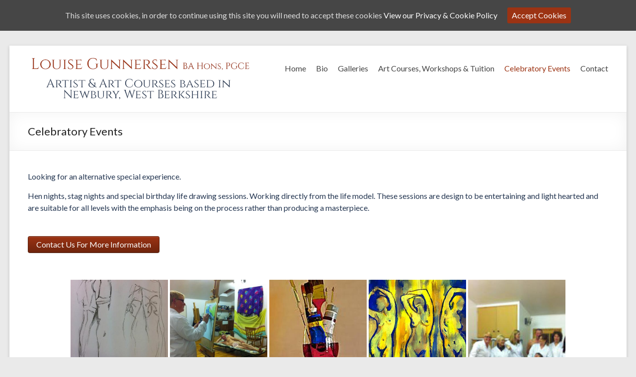

--- FILE ---
content_type: text/html; charset=UTF-8
request_url: https://www.louisegunnersen.co.uk/celebratory-events/
body_size: 62121
content:
<!DOCTYPE html>
<!--[if IE 7]>
<html class="ie ie7" lang="en-GB">
<![endif]-->
<!--[if IE 8]>
<html class="ie ie8" lang="en-GB">
<![endif]-->
<!--[if !(IE 7) & !(IE 8)]><!-->
<html lang="en-GB">
<!--<![endif]-->
<head>
<meta charset="UTF-8" />
<meta name="viewport" content="width=device-width, initial-scale=1">
<link rel="profile" href="http://gmpg.org/xfn/11" />
<link rel="pingback" href="https://www.louisegunnersen.co.uk/xmlrpc.php" />
<title>Celebratory Events - Louise Gunnersen</title>

<!-- This site is optimized with the Yoast SEO plugin v13.1 - https://yoast.com/wordpress/plugins/seo/ -->
<meta name="robots" content="max-snippet:-1, max-image-preview:large, max-video-preview:-1"/>
<link rel="canonical" href="https://www.louisegunnersen.co.uk/celebratory-events/" />
<meta property="og:locale" content="en_GB" />
<meta property="og:type" content="article" />
<meta property="og:title" content="Celebratory Events - Louise Gunnersen" />
<meta property="og:description" content="Looking for an alternative special experience. Hen nights, stag nights and special birthday life drawing sessions. Working directly from the life model. These sessions are design to be entertaining and light hearted and are suitable for all levels with the" />
<meta property="og:url" content="https://www.louisegunnersen.co.uk/celebratory-events/" />
<meta property="og:site_name" content="Louise Gunnersen" />
<meta name="twitter:card" content="summary_large_image" />
<meta name="twitter:description" content="Looking for an alternative special experience. Hen nights, stag nights and special birthday life drawing sessions. Working directly from the life model. These sessions are design to be entertaining and light hearted and are suitable for all levels with the" />
<meta name="twitter:title" content="Celebratory Events - Louise Gunnersen" />
<script type='application/ld+json' class='yoast-schema-graph yoast-schema-graph--main'>{"@context":"https://schema.org","@graph":[{"@type":"WebSite","@id":"https://www.louisegunnersen.co.uk/#website","url":"https://www.louisegunnersen.co.uk/","name":"Louise Gunnersen","inLanguage":"en-GB","potentialAction":{"@type":"SearchAction","target":"https://www.louisegunnersen.co.uk/?s={search_term_string}","query-input":"required name=search_term_string"}},{"@type":"WebPage","@id":"https://www.louisegunnersen.co.uk/celebratory-events/#webpage","url":"https://www.louisegunnersen.co.uk/celebratory-events/","name":"Celebratory Events - Louise Gunnersen","isPartOf":{"@id":"https://www.louisegunnersen.co.uk/#website"},"inLanguage":"en-GB","datePublished":"2018-01-14T14:08:47+00:00","dateModified":"2018-01-15T00:00:42+00:00"}]}</script>
<!-- / Yoast SEO plugin. -->

<link rel='dns-prefetch' href='//maxcdn.bootstrapcdn.com' />
<link rel='dns-prefetch' href='//fonts.googleapis.com' />
<link rel='dns-prefetch' href='//s.w.org' />
<link rel="alternate" type="application/rss+xml" title="Louise Gunnersen &raquo; Feed" href="https://www.louisegunnersen.co.uk/feed/" />
<link rel="alternate" type="application/rss+xml" title="Louise Gunnersen &raquo; Comments Feed" href="https://www.louisegunnersen.co.uk/comments/feed/" />
		<script type="text/javascript">
			window._wpemojiSettings = {"baseUrl":"https:\/\/s.w.org\/images\/core\/emoji\/12.0.0-1\/72x72\/","ext":".png","svgUrl":"https:\/\/s.w.org\/images\/core\/emoji\/12.0.0-1\/svg\/","svgExt":".svg","source":{"concatemoji":"https:\/\/www.louisegunnersen.co.uk\/wp-includes\/js\/wp-emoji-release.min.js?ver=5.3.20"}};
			!function(e,a,t){var n,r,o,i=a.createElement("canvas"),p=i.getContext&&i.getContext("2d");function s(e,t){var a=String.fromCharCode;p.clearRect(0,0,i.width,i.height),p.fillText(a.apply(this,e),0,0);e=i.toDataURL();return p.clearRect(0,0,i.width,i.height),p.fillText(a.apply(this,t),0,0),e===i.toDataURL()}function c(e){var t=a.createElement("script");t.src=e,t.defer=t.type="text/javascript",a.getElementsByTagName("head")[0].appendChild(t)}for(o=Array("flag","emoji"),t.supports={everything:!0,everythingExceptFlag:!0},r=0;r<o.length;r++)t.supports[o[r]]=function(e){if(!p||!p.fillText)return!1;switch(p.textBaseline="top",p.font="600 32px Arial",e){case"flag":return s([127987,65039,8205,9895,65039],[127987,65039,8203,9895,65039])?!1:!s([55356,56826,55356,56819],[55356,56826,8203,55356,56819])&&!s([55356,57332,56128,56423,56128,56418,56128,56421,56128,56430,56128,56423,56128,56447],[55356,57332,8203,56128,56423,8203,56128,56418,8203,56128,56421,8203,56128,56430,8203,56128,56423,8203,56128,56447]);case"emoji":return!s([55357,56424,55356,57342,8205,55358,56605,8205,55357,56424,55356,57340],[55357,56424,55356,57342,8203,55358,56605,8203,55357,56424,55356,57340])}return!1}(o[r]),t.supports.everything=t.supports.everything&&t.supports[o[r]],"flag"!==o[r]&&(t.supports.everythingExceptFlag=t.supports.everythingExceptFlag&&t.supports[o[r]]);t.supports.everythingExceptFlag=t.supports.everythingExceptFlag&&!t.supports.flag,t.DOMReady=!1,t.readyCallback=function(){t.DOMReady=!0},t.supports.everything||(n=function(){t.readyCallback()},a.addEventListener?(a.addEventListener("DOMContentLoaded",n,!1),e.addEventListener("load",n,!1)):(e.attachEvent("onload",n),a.attachEvent("onreadystatechange",function(){"complete"===a.readyState&&t.readyCallback()})),(n=t.source||{}).concatemoji?c(n.concatemoji):n.wpemoji&&n.twemoji&&(c(n.twemoji),c(n.wpemoji)))}(window,document,window._wpemojiSettings);
		</script>
		<style type="text/css">
img.wp-smiley,
img.emoji {
	display: inline !important;
	border: none !important;
	box-shadow: none !important;
	height: 1em !important;
	width: 1em !important;
	margin: 0 .07em !important;
	vertical-align: -0.1em !important;
	background: none !important;
	padding: 0 !important;
}
</style>
	<link rel='stylesheet' id='wp-block-library-css'  href='https://www.louisegunnersen.co.uk/wp-includes/css/dist/block-library/style.min.css?ver=5.3.20' type='text/css' media='all' />
<link rel='stylesheet' id='contact-form-7-css'  href='https://www.louisegunnersen.co.uk/wp-content/plugins/contact-form-7/includes/css/styles.css?ver=5.1.6' type='text/css' media='all' />
<link rel='stylesheet' id='cff-css'  href='https://www.louisegunnersen.co.uk/wp-content/plugins/custom-facebook-feed/css/cff-style.css?ver=2.12.3' type='text/css' media='all' />
<link rel='stylesheet' id='sb-font-awesome-css'  href='https://maxcdn.bootstrapcdn.com/font-awesome/4.7.0/css/font-awesome.min.css?ver=5.3.20' type='text/css' media='all' />
<link rel='stylesheet' id='bwg_fonts-css'  href='https://www.louisegunnersen.co.uk/wp-content/plugins/photo-gallery/css/bwg-fonts/fonts.css?ver=0.0.1' type='text/css' media='all' />
<link rel='stylesheet' id='sumoselect-css'  href='https://www.louisegunnersen.co.uk/wp-content/plugins/photo-gallery/css/sumoselect.min.css?ver=3.0.3' type='text/css' media='all' />
<link rel='stylesheet' id='mCustomScrollbar-css'  href='https://www.louisegunnersen.co.uk/wp-content/plugins/photo-gallery/css/jquery.mCustomScrollbar.min.css?ver=1.5.45' type='text/css' media='all' />
<link rel='stylesheet' id='bwg_frontend-css'  href='https://www.louisegunnersen.co.uk/wp-content/plugins/photo-gallery/css/styles.min.css?ver=1.5.45' type='text/css' media='all' />
<link rel='stylesheet' id='siteorigin-panels-front-css'  href='https://www.louisegunnersen.co.uk/wp-content/plugins/siteorigin-panels/css/front-flex.min.css?ver=2.10.14' type='text/css' media='all' />
<link rel='stylesheet' id='cookie-consent-style-css'  href='https://www.louisegunnersen.co.uk/wp-content/plugins/uk-cookie-consent/assets/css/style.css?ver=5.3.20' type='text/css' media='all' />
<link rel='stylesheet' id='spacious_style-css'  href='https://www.louisegunnersen.co.uk/wp-content/themes/spacious/style.css?ver=5.3.20' type='text/css' media='all' />
<link rel='stylesheet' id='spacious-genericons-css'  href='https://www.louisegunnersen.co.uk/wp-content/themes/spacious/genericons/genericons.css?ver=3.3.1' type='text/css' media='all' />
<link rel='stylesheet' id='spacious-font-awesome-css'  href='https://www.louisegunnersen.co.uk/wp-content/themes/spacious/font-awesome/css/font-awesome.min.css?ver=4.7.0' type='text/css' media='all' />
<link rel='stylesheet' id='google_fonts-css'  href='//fonts.googleapis.com/css?family=Lato&#038;ver=5.3.20' type='text/css' media='all' />
<script type='text/javascript' src='https://www.louisegunnersen.co.uk/wp-includes/js/jquery/jquery.js?ver=1.12.4-wp'></script>
<script type='text/javascript' src='https://www.louisegunnersen.co.uk/wp-includes/js/jquery/jquery-migrate.min.js?ver=1.4.1'></script>
<script type='text/javascript' src='https://www.louisegunnersen.co.uk/wp-content/plugins/photo-gallery/js/jquery.sumoselect.min.js?ver=3.0.3'></script>
<script type='text/javascript' src='https://www.louisegunnersen.co.uk/wp-content/plugins/photo-gallery/js/jquery.mobile.min.js?ver=1.3.2'></script>
<script type='text/javascript' src='https://www.louisegunnersen.co.uk/wp-content/plugins/photo-gallery/js/jquery.mCustomScrollbar.concat.min.js?ver=1.5.45'></script>
<script type='text/javascript' src='https://www.louisegunnersen.co.uk/wp-content/plugins/photo-gallery/js/jquery.fullscreen-0.4.1.min.js?ver=0.4.1'></script>
<script type='text/javascript'>
/* <![CDATA[ */
var bwg_objectsL10n = {"bwg_field_required":"field is required.","bwg_mail_validation":"This is not a valid email address.","bwg_search_result":"There are no images matching your search.","bwg_select_tag":"Select Tag","bwg_order_by":"Order By","bwg_search":"Search","bwg_show_ecommerce":"Show Ecommerce","bwg_hide_ecommerce":"Hide Ecommerce","bwg_show_comments":"Show Comments","bwg_hide_comments":"Hide Comments","bwg_restore":"Restore","bwg_maximize":"Maximize","bwg_fullscreen":"Fullscreen","bwg_exit_fullscreen":"Exit Fullscreen","bwg_search_tag":"SEARCH...","bwg_tag_no_match":"No tags found","bwg_all_tags_selected":"All tags selected","bwg_tags_selected":"tags selected","play":"Play","pause":"Pause","is_pro":"","bwg_play":"Play","bwg_pause":"Pause","bwg_hide_info":"Hide info","bwg_show_info":"Show info","bwg_hide_rating":"Hide rating","bwg_show_rating":"Show rating","ok":"Ok","cancel":"Cancel","select_all":"Select all","lazy_load":"0","lazy_loader":"https:\/\/www.louisegunnersen.co.uk\/wp-content\/plugins\/photo-gallery\/images\/ajax_loader.png","front_ajax":"0"};
/* ]]> */
</script>
<script type='text/javascript' src='https://www.louisegunnersen.co.uk/wp-content/plugins/photo-gallery/js/scripts.min.js?ver=1.5.45'></script>
<script type='text/javascript' src='https://www.louisegunnersen.co.uk/wp-content/themes/spacious/js/spacious-custom.js?ver=5.3.20'></script>
<!--[if lte IE 8]>
<script type='text/javascript' src='https://www.louisegunnersen.co.uk/wp-content/themes/spacious/js/html5shiv.min.js?ver=5.3.20'></script>
<![endif]-->
<link rel='https://api.w.org/' href='https://www.louisegunnersen.co.uk/wp-json/' />
<link rel="EditURI" type="application/rsd+xml" title="RSD" href="https://www.louisegunnersen.co.uk/xmlrpc.php?rsd" />
<link rel="wlwmanifest" type="application/wlwmanifest+xml" href="https://www.louisegunnersen.co.uk/wp-includes/wlwmanifest.xml" /> 
<meta name="generator" content="WordPress 5.3.20" />
<link rel='shortlink' href='https://www.louisegunnersen.co.uk/?p=32' />
<link rel="alternate" type="application/json+oembed" href="https://www.louisegunnersen.co.uk/wp-json/oembed/1.0/embed?url=https%3A%2F%2Fwww.louisegunnersen.co.uk%2Fcelebratory-events%2F" />
<link rel="alternate" type="text/xml+oembed" href="https://www.louisegunnersen.co.uk/wp-json/oembed/1.0/embed?url=https%3A%2F%2Fwww.louisegunnersen.co.uk%2Fcelebratory-events%2F&#038;format=xml" />
<style id="ctcc-css" type="text/css" media="screen">
				#catapult-cookie-bar {
					box-sizing: border-box;
					max-height: 0;
					opacity: 0;
					z-index: 99999;
					overflow: hidden;
					color: #ddd;
					position: fixed;
					left: 0;
					top: 0;
					width: 100%;
					background-color: #464646;
				}
				#catapult-cookie-bar a {
					color: #fff;
				}
				#catapult-cookie-bar .x_close span {
					background-color: ;
				}
				button#catapultCookie {
					background:;
					color: ;
					border: 0; padding: 6px 9px; border-radius: 3px;
				}
				#catapult-cookie-bar h3 {
					color: #ddd;
				}
				.has-cookie-bar #catapult-cookie-bar {
					opacity: 1;
					max-height: 999px;
					min-height: 30px;
				}</style>	<style type="text/css">
			#site-title,
		#site-description {
			position: absolute;
			clip: rect(1px, 1px, 1px, 1px);
		}
		</style>
	                <style type="text/css" media="all"
                       id="siteorigin-panels-layouts-head">/* Layout 32 */ #pgc-32-0-0 , #pgc-32-1-0 , #pgc-32-2-0 { width:100%;width:calc(100% - ( 0 * 30px ) ) } #pl-32 #panel-32-0-0-0 , #pl-32 #panel-32-1-0-0 , #pl-32 #panel-32-2-0-0 {  } #pg-32-0 , #pg-32-1 , #pg-32-2 , #pl-32 .so-panel { margin-bottom:30px } #pl-32 .so-panel:last-child { margin-bottom:0px } #pg-32-0.panel-no-style, #pg-32-0.panel-has-style > .panel-row-style , #pg-32-1.panel-no-style, #pg-32-1.panel-has-style > .panel-row-style , #pg-32-2.panel-no-style, #pg-32-2.panel-has-style > .panel-row-style { -webkit-align-items:flex-start;align-items:flex-start } @media (max-width:780px){ #pg-32-0.panel-no-style, #pg-32-0.panel-has-style > .panel-row-style , #pg-32-1.panel-no-style, #pg-32-1.panel-has-style > .panel-row-style , #pg-32-2.panel-no-style, #pg-32-2.panel-has-style > .panel-row-style { -webkit-flex-direction:column;-ms-flex-direction:column;flex-direction:column } #pg-32-0 > .panel-grid-cell , #pg-32-0 > .panel-row-style > .panel-grid-cell , #pg-32-1 > .panel-grid-cell , #pg-32-1 > .panel-row-style > .panel-grid-cell , #pg-32-2 > .panel-grid-cell , #pg-32-2 > .panel-row-style > .panel-grid-cell { width:100%;margin-right:0 } #pl-32 .panel-grid-cell { padding:0 } #pl-32 .panel-grid .panel-grid-cell-empty { display:none } #pl-32 .panel-grid .panel-grid-cell-mobile-last { margin-bottom:0px }  } </style>		<style type="text/css"> blockquote { border-left: 3px solid #9c3313; }
			.spacious-button, input[type="reset"], input[type="button"], input[type="submit"], button { background-color: #9c3313; }
			.previous a:hover, .next a:hover { 	color: #9c3313; }
			a { color: #9c3313; }
			#site-title a:hover { color: #9c3313; }
			.main-navigation ul li.current_page_item a, .main-navigation ul li:hover > a { color: #9c3313; }
			.main-navigation ul li ul { border-top: 1px solid #9c3313; }
			.main-navigation ul li ul li a:hover, .main-navigation ul li ul li:hover > a, .main-navigation ul li.current-menu-item ul li a:hover { color: #9c3313; }
			.site-header .menu-toggle:hover.entry-meta a.read-more:hover,#featured-slider .slider-read-more-button:hover,.call-to-action-button:hover,.entry-meta .read-more-link:hover,.spacious-button:hover, input[type="reset"]:hover, input[type="button"]:hover, input[type="submit"]:hover, button:hover { background: #6a0100; }
			.main-small-navigation li:hover { background: #9c3313; }
			.main-small-navigation ul > .current_page_item, .main-small-navigation ul > .current-menu-item { background: #9c3313; }
			.main-navigation a:hover, .main-navigation ul li.current-menu-item a, .main-navigation ul li.current_page_ancestor a, .main-navigation ul li.current-menu-ancestor a, .main-navigation ul li.current_page_item a, .main-navigation ul li:hover > a  { color: #9c3313; }
			.small-menu a:hover, .small-menu ul li.current-menu-item a, .small-menu ul li.current_page_ancestor a, .small-menu ul li.current-menu-ancestor a, .small-menu ul li.current_page_item a, .small-menu ul li:hover > a { color: #9c3313; }
			#featured-slider .slider-read-more-button { background-color: #9c3313; }
			#controllers a:hover, #controllers a.active { background-color: #9c3313; color: #9c3313; }
			.widget_service_block a.more-link:hover, .widget_featured_single_post a.read-more:hover,#secondary a:hover,logged-in-as:hover  a,.single-page p a:hover{ color: #6a0100; }
			.breadcrumb a:hover { color: #9c3313; }
			.tg-one-half .widget-title a:hover, .tg-one-third .widget-title a:hover, .tg-one-fourth .widget-title a:hover { color: #9c3313; }
			.pagination span ,.site-header .menu-toggle:hover{ background-color: #9c3313; }
			.pagination a span:hover { color: #9c3313; border-color: .#9c3313; }
			.widget_testimonial .testimonial-post { border-color: #9c3313 #EAEAEA #EAEAEA #EAEAEA; }
			.call-to-action-content-wrapper { border-color: #EAEAEA #EAEAEA #EAEAEA #9c3313; }
			.call-to-action-button { background-color: #9c3313; }
			#content .comments-area a.comment-permalink:hover { color: #9c3313; }
			.comments-area .comment-author-link a:hover { color: #9c3313; }
			.comments-area .comment-author-link span { background-color: #9c3313; }
			.comment .comment-reply-link:hover { color: #9c3313; }
			.nav-previous a:hover, .nav-next a:hover { color: #9c3313; }
			#wp-calendar #today { color: #9c3313; }
			.widget-title span { border-bottom: 2px solid #9c3313; }
			.footer-widgets-area a:hover { color: #9c3313 !important; }
			.footer-socket-wrapper .copyright a:hover { color: #9c3313; }
			a#back-top:before { background-color: #9c3313; }
			.read-more, .more-link { color: #9c3313; }
			.post .entry-title a:hover, .page .entry-title a:hover { color: #9c3313; }
			.post .entry-meta .read-more-link { background-color: #9c3313; }
			.post .entry-meta a:hover, .type-page .entry-meta a:hover { color: #9c3313; }
			.single #content .tags a:hover { color: #9c3313; }
			.widget_testimonial .testimonial-icon:before { color: #9c3313; }
			a#scroll-up { background-color: #9c3313; }
			.search-form span { background-color: #9c3313; }</style>
		
<!-- Global site tag (gtag.js) - Google Analytics -->
<script async src="https://www.googletagmanager.com/gtag/js?id=UA-66233321-1"></script>
<script>
  window.dataLayer = window.dataLayer || [];
  function gtag(){dataLayer.push(arguments);}
  gtag('js', new Date());

  gtag('config', 'UA-66233321-1');
</script>


</head>

<body class="page-template-default page page-id-32 wp-custom-logo siteorigin-panels siteorigin-panels-before-js no-sidebar-full-width ">
<div id="page" class="hfeed site">
		<header id="masthead" class="site-header clearfix">

		
		<div id="header-text-nav-container">
			<div class="inner-wrap">

				<div id="header-text-nav-wrap" class="clearfix">
					<div id="header-left-section">
													<div id="header-logo-image">
								
								<a href="https://www.louisegunnersen.co.uk/" class="custom-logo-link" rel="home"><img width="450" height="104" src="https://www.louisegunnersen.co.uk/wp-content/uploads/2018/01/header.png" class="custom-logo" alt="Louise Gunnersen - Artist &amp; Art Courses based in Newbury, West Berkshire" srcset="https://www.louisegunnersen.co.uk/wp-content/uploads/2018/01/header.png 450w, https://www.louisegunnersen.co.uk/wp-content/uploads/2018/01/header-300x69.png 300w" sizes="(max-width: 450px) 100vw, 450px" /></a>							</div><!-- #header-logo-image -->
												<div id="header-text" class="screen-reader-text">
                                       <h3 id="site-title">
                        <a href="https://www.louisegunnersen.co.uk/" title="Louise Gunnersen" rel="home">Louise Gunnersen</a>
                     </h3>
                                    <!-- #site-description -->
						</div><!-- #header-text -->
					</div><!-- #header-left-section -->
					<div id="header-right-section">
												<nav id="site-navigation" class="main-navigation" role="navigation">
							<h3 class="menu-toggle">Menu</h3>
							<div class="menu-primary-container"><ul id="menu-main" class="menu"><li id="menu-item-13" class="menu-item menu-item-type-post_type menu-item-object-page menu-item-home menu-item-13"><a href="https://www.louisegunnersen.co.uk/">Home</a></li>
<li id="menu-item-31" class="menu-item menu-item-type-post_type menu-item-object-page menu-item-has-children menu-item-31"><a href="https://www.louisegunnersen.co.uk/bio/">Bio</a>
<ul class="sub-menu">
	<li id="menu-item-165" class="menu-item menu-item-type-post_type menu-item-object-page menu-item-165"><a href="https://www.louisegunnersen.co.uk/past-present-future-exhibitions/">Past, Present &#038; Future Exhibitions</a></li>
</ul>
</li>
<li id="menu-item-30" class="menu-item menu-item-type-post_type menu-item-object-page menu-item-has-children menu-item-30"><a href="https://www.louisegunnersen.co.uk/galleries/">Galleries</a>
<ul class="sub-menu">
	<li id="menu-item-164" class="menu-item menu-item-type-post_type menu-item-object-page menu-item-164"><a href="https://www.louisegunnersen.co.uk/galleries/recent-work/">Recent Work</a></li>
	<li id="menu-item-163" class="menu-item menu-item-type-post_type menu-item-object-page menu-item-163"><a href="https://www.louisegunnersen.co.uk/galleries/work-from-the-model/">Work from the Model</a></li>
	<li id="menu-item-162" class="menu-item menu-item-type-post_type menu-item-object-page menu-item-162"><a href="https://www.louisegunnersen.co.uk/galleries/previous-work/">Previous Work</a></li>
	<li id="menu-item-161" class="menu-item menu-item-type-post_type menu-item-object-page menu-item-161"><a href="https://www.louisegunnersen.co.uk/galleries/drawings-designs-sketches/">Drawings, Designs &#038; Sketches</a></li>
	<li id="menu-item-160" class="menu-item menu-item-type-post_type menu-item-object-page menu-item-160"><a href="https://www.louisegunnersen.co.uk/galleries/commisions/">Commisions</a></li>
</ul>
</li>
<li id="menu-item-159" class="menu-item menu-item-type-post_type menu-item-object-page menu-item-has-children menu-item-159"><a href="https://www.louisegunnersen.co.uk/art-courses-workshops-tuition/">Art Courses, Workshops &#038; Tuition</a>
<ul class="sub-menu">
	<li id="menu-item-200" class="menu-item menu-item-type-post_type menu-item-object-page menu-item-200"><a href="https://www.louisegunnersen.co.uk/art-courses-workshops-tuition/teaching-tutoring-and-mentoring/">Teaching, Tutoring, and Mentoring.</a></li>
	<li id="menu-item-199" class="menu-item menu-item-type-post_type menu-item-object-page menu-item-199"><a href="https://www.louisegunnersen.co.uk/art-courses-workshops-tuition/visual-art-classes-online/">Visual Art Classes – Adults</a></li>
	<li id="menu-item-198" class="menu-item menu-item-type-post_type menu-item-object-page menu-item-198"><a href="https://www.louisegunnersen.co.uk/art-courses-workshops-tuition/kids-art/">Kids Art</a></li>
	<li id="menu-item-197" class="menu-item menu-item-type-post_type menu-item-object-page menu-item-197"><a href="https://www.louisegunnersen.co.uk/art-courses-workshops-tuition/workshops/">Workshops</a></li>
	<li id="menu-item-242" class="menu-item menu-item-type-post_type menu-item-object-page menu-item-242"><a href="https://www.louisegunnersen.co.uk/oil-painting-workshops-2020/">Painting Workshops 2020</a></li>
	<li id="menu-item-329" class="menu-item menu-item-type-post_type menu-item-object-page menu-item-329"><a href="https://www.louisegunnersen.co.uk/other-teaching-venues/">Other Teaching Venues</a></li>
</ul>
</li>
<li id="menu-item-105" class="menu-item menu-item-type-post_type menu-item-object-page current-menu-item page_item page-item-32 current_page_item menu-item-105"><a href="https://www.louisegunnersen.co.uk/celebratory-events/" aria-current="page">Celebratory Events</a></li>
<li id="menu-item-103" class="menu-item menu-item-type-post_type menu-item-object-page menu-item-103"><a href="https://www.louisegunnersen.co.uk/contact/">Contact</a></li>
</ul></div>						</nav>
			    	</div><!-- #header-right-section -->

			   </div><!-- #header-text-nav-wrap -->
			</div><!-- .inner-wrap -->
		</div><!-- #header-text-nav-container -->

		
						<div class="header-post-title-container clearfix">
					<div class="inner-wrap">
						<div class="post-title-wrapper">
							                                                   <h1 class="header-post-title-class">Celebratory Events</h1>
                        						   						</div>
											</div>
				</div>
				</header>
			<div id="main" class="clearfix">
		<div class="inner-wrap">

	
	<div id="primary">
		<div id="content" class="clearfix">
			
				
<article id="post-32" class="post-32 page type-page status-publish hentry">
		<div class="entry-content clearfix">
		<div id="pl-32"  class="panel-layout" ><div id="pg-32-0"  class="panel-grid panel-no-style" ><div id="pgc-32-0-0"  class="panel-grid-cell" ><div id="panel-32-0-0-0" class="so-panel widget widget_sow-editor panel-first-child panel-last-child" data-index="0" ><div class="so-widget-sow-editor so-widget-sow-editor-base">
<div class="siteorigin-widget-tinymce textwidget">
	<p>Looking for an alternative special experience.</p>
<p>Hen nights, stag nights and special birthday life drawing sessions. Working directly from the life model. These sessions are design to be entertaining and light hearted and are suitable for all levels with the emphasis being on the process rather than producing a masterpiece. </p>
</div>
</div></div></div></div><div id="pg-32-1"  class="panel-grid panel-no-style" ><div id="pgc-32-1-0"  class="panel-grid-cell" ><div id="panel-32-1-0-0" class="so-panel widget widget_sow-button panel-first-child panel-last-child" data-index="1" ><div class="so-widget-sow-button so-widget-sow-button-atom-b9e29da328f1"><div class="ow-button-base ow-button-align-left">
	<a href="https://www.louisegunnersen.co.uk/contact/" class="ow-icon-placement-left ow-button-hover" 		>
		<span>
			
			Contact Us For More Information		</span>
	</a>
</div>
</div></div></div></div><div id="pg-32-2"  class="panel-grid panel-no-style" ><div id="pgc-32-2-0"  class="panel-grid-cell" ><div id="panel-32-2-0-0" class="so-panel widget widget_sow-editor panel-first-child panel-last-child" data-index="2" ><div class="so-widget-sow-editor so-widget-sow-editor-base">
<div class="siteorigin-widget-tinymce textwidget">
	<style id="bwg-style-0">    #bwg_container1_0 #bwg_container2_0 .bwg-container-0.bwg-standard-thumbnails {      width: 1004px;      justify-content: center;              margin-left: auto;        margin-right: auto;              background-color: rgba(255, 255, 255, 0.00);            padding-left: 4px;      padding-top: 4px;      max-width: 100%;            }        #bwg_container1_0 #bwg_container2_0 .bwg-container-0.bwg-standard-thumbnails .bwg-item {      justify-content: flex-start;      max-width: 200px;            width: 200px !important;          }    #bwg_container1_0 #bwg_container2_0 .bwg-container-0.bwg-standard-thumbnails .bwg-item > a {       margin-right: 4px;       margin-bottom: 4px;    }    #bwg_container1_0 #bwg_container2_0 .bwg-container-0.bwg-standard-thumbnails .bwg-item0 {      padding: 0px;      background-color: #FFFFFF;      border: 0px none #CCCCCC;      opacity: 1.00;      border-radius: 0;      box-shadow: 0px 0px 0px #888888;    }    #bwg_container1_0 #bwg_container2_0 .bwg-container-0.bwg-standard-thumbnails .bwg-item1 img {      max-height: none;      max-width: none;      padding: 0 !important;    }        @media only screen and (min-width: 480px) {      #bwg_container1_0 #bwg_container2_0 .bwg-container-0.bwg-standard-thumbnails .bwg-item0 {        transition: all 0.3s ease 0s;-webkit-transition: all 0.3s ease 0s;      }      #bwg_container1_0 #bwg_container2_0 .bwg-container-0.bwg-standard-thumbnails .bwg-item0:hover {        -ms-transform: scale(1.1);        -webkit-transform: scale(1.1);        transform: scale(1.1);      }    }          #bwg_container1_0 #bwg_container2_0 .bwg-container-0.bwg-standard-thumbnails .bwg-item1 {      padding-top: 100%;    }        #bwg_container1_0 #bwg_container2_0 .bwg-container-0.bwg-standard-thumbnails .bwg-title2,    #bwg_container1_0 #bwg_container2_0 .bwg-container-0.bwg-standard-thumbnails .bwg-ecommerce2 {      color: #CCCCCC;      font-family: segoe ui;      font-size: 16px;      font-weight: bold;      padding: 2px;      text-shadow: 0px 0px 0px #888888;      max-height: 100%;    }    #bwg_container1_0 #bwg_container2_0 .bwg-container-0.bwg-standard-thumbnails .bwg-thumb-description span {    color: #323A45;    font-family: Ubuntu;    font-size: 12px;    max-height: 100%;    word-wrap: break-word;    }    #bwg_container1_0 #bwg_container2_0 .bwg-container-0.bwg-standard-thumbnails .bwg-play-icon2 {      font-size: 32px;    }    #bwg_container1_0 #bwg_container2_0 .bwg-container-0.bwg-standard-thumbnails .bwg-ecommerce2 {      font-size: 19.2px;      color: #CCCCCC;    }    </style>    <div id="bwg_container1_0"         class="bwg_container bwg_thumbnail bwg_thumbnails"         data-right-click-protection="0"         data-bwg="0"         data-current-url="https://www.louisegunnersen.co.uk/celebratory-events/"         data-lightbox-url="https://www.louisegunnersen.co.uk/wp-admin/admin-ajax.php?action=GalleryBox&current_view=0&gallery_id=5&tag=0&theme_id=1&shortcode_id=12&sort_by=order&order_by=asc&current_url=https%3A%2F%2Fwww.louisegunnersen.co.uk%2Fcelebratory-events%2F"         data-gallery-id="5"         data-popup-width="800"         data-popup-height="600"         data-buttons-position="bottom">      <div id="bwg_container2_0">             <div id="ajax_loading_0" class="bwg_loading_div_1">      <div class="bwg_loading_div_2">        <div class="bwg_loading_div_3">          <div id="loading_div_0" class="bwg_spider_ajax_loading">          </div>        </div>      </div>    </div>            <form id="gal_front_form_0"              class="bwg-hidden"              method="post"              action="#"              data-current="0"              data-shortcode-id="12"              data-gallery-type="thumbnails"              data-gallery-id="5"              data-tag="0"              data-album-id="0"              data-theme-id="1"              data-ajax-url="https://www.louisegunnersen.co.uk/wp-admin/admin-ajax.php?action=bwg_frontend_data">          <div id="bwg_container3_0" class="bwg-background bwg-background-0">                <div data-max-count="5"         data-thumbnail-width="200"         data-bwg="0"         data-gallery-id="5"         data-lightbox-url="https://www.louisegunnersen.co.uk/wp-admin/admin-ajax.php?action=GalleryBox&current_view=0&gallery_id=5&tag=0&theme_id=1&shortcode_id=12&sort_by=order&order_by=asc&current_url=https%3A%2F%2Fwww.louisegunnersen.co.uk%2Fcelebratory-events%2F"         id="bwg_thumbnails_0"         class="bwg-container-0 bwg-thumbnails bwg-standard-thumbnails bwg-container bwg-border-box">            <div class="bwg-item">        <a class="bwg-a bwg_lightbox"  data-image-id="135" href="https://www.louisegunnersen.co.uk/wp-content/uploads/photo-gallery/celebratory_events/f61671760.jpg">                <div class="bwg-item0 ">          <div class="bwg-item1 ">            <div class="bwg-item2">              <img class="skip-lazy bwg_standart_thumb_img_0 "                   data-id="135"                   data-width=""                   data-height=""                   data-original="https://www.louisegunnersen.co.uk/wp-content/uploads/photo-gallery/celebratory_events/thumb/f61671760.jpg"                   src="https://www.louisegunnersen.co.uk/wp-content/uploads/photo-gallery/celebratory_events/thumb/f61671760.jpg"                   alt="1" />            </div>            <div class="">                                                      </div>          </div>        </div>                <div class="bwg-title1"><div class="bwg-title2">1</div></div>                </a>      </div>            <div class="bwg-item">        <a class="bwg-a bwg_lightbox"  data-image-id="134" href="https://www.louisegunnersen.co.uk/wp-content/uploads/photo-gallery/celebratory_events/f39577808.jpg">                <div class="bwg-item0 ">          <div class="bwg-item1 ">            <div class="bwg-item2">              <img class="skip-lazy bwg_standart_thumb_img_0 "                   data-id="134"                   data-width=""                   data-height=""                   data-original="https://www.louisegunnersen.co.uk/wp-content/uploads/photo-gallery/celebratory_events/thumb/f39577808.jpg"                   src="https://www.louisegunnersen.co.uk/wp-content/uploads/photo-gallery/celebratory_events/thumb/f39577808.jpg"                   alt="2" />            </div>            <div class="">                                                      </div>          </div>        </div>                <div class="bwg-title1"><div class="bwg-title2">2</div></div>                </a>      </div>            <div class="bwg-item">        <a class="bwg-a bwg_lightbox"  data-image-id="133" href="https://www.louisegunnersen.co.uk/wp-content/uploads/photo-gallery/celebratory_events/download.jpg">                <div class="bwg-item0 ">          <div class="bwg-item1 ">            <div class="bwg-item2">              <img class="skip-lazy bwg_standart_thumb_img_0 "                   data-id="133"                   data-width=""                   data-height=""                   data-original="https://www.louisegunnersen.co.uk/wp-content/uploads/photo-gallery/celebratory_events/thumb/download.jpg"                   src="https://www.louisegunnersen.co.uk/wp-content/uploads/photo-gallery/celebratory_events/thumb/download.jpg"                   alt="3" />            </div>            <div class="">                                                      </div>          </div>        </div>                <div class="bwg-title1"><div class="bwg-title2">3</div></div>                </a>      </div>            <div class="bwg-item">        <a class="bwg-a bwg_lightbox"  data-image-id="132" href="https://www.louisegunnersen.co.uk/wp-content/uploads/photo-gallery/celebratory_events/a3fff9e55faba19e98059e15866913ee--saatchi-art-celebrations.jpg">                <div class="bwg-item0 ">          <div class="bwg-item1 ">            <div class="bwg-item2">              <img class="skip-lazy bwg_standart_thumb_img_0 "                   data-id="132"                   data-width=""                   data-height=""                   data-original="https://www.louisegunnersen.co.uk/wp-content/uploads/photo-gallery/celebratory_events/thumb/a3fff9e55faba19e98059e15866913ee--saatchi-art-celebrations.jpg"                   src="https://www.louisegunnersen.co.uk/wp-content/uploads/photo-gallery/celebratory_events/thumb/a3fff9e55faba19e98059e15866913ee--saatchi-art-celebrations.jpg"                   alt="4" />            </div>            <div class="">                                                      </div>          </div>        </div>                <div class="bwg-title1"><div class="bwg-title2">4</div></div>                </a>      </div>            <div class="bwg-item">        <a class="bwg-a bwg_lightbox"  data-image-id="131" href="https://www.louisegunnersen.co.uk/wp-content/uploads/photo-gallery/celebratory_events/f279112840.jpg">                <div class="bwg-item0 ">          <div class="bwg-item1 ">            <div class="bwg-item2">              <img class="skip-lazy bwg_standart_thumb_img_0 "                   data-id="131"                   data-width=""                   data-height=""                   data-original="https://www.louisegunnersen.co.uk/wp-content/uploads/photo-gallery/celebratory_events/thumb/f279112840.jpg"                   src="https://www.louisegunnersen.co.uk/wp-content/uploads/photo-gallery/celebratory_events/thumb/f279112840.jpg"                   alt="5" />            </div>            <div class="">                                                      </div>          </div>        </div>                <div class="bwg-title1"><div class="bwg-title2">5</div></div>                </a>      </div>            <div class="bwg-item">        <a class="bwg-a bwg_lightbox"  data-image-id="130" href="https://www.louisegunnersen.co.uk/wp-content/uploads/photo-gallery/celebratory_events/IMG_0899.jpg">                <div class="bwg-item0 ">          <div class="bwg-item1 ">            <div class="bwg-item2">              <img class="skip-lazy bwg_standart_thumb_img_0 "                   data-id="130"                   data-width=""                   data-height=""                   data-original="https://www.louisegunnersen.co.uk/wp-content/uploads/photo-gallery/celebratory_events/thumb/IMG_0899.jpg"                   src="https://www.louisegunnersen.co.uk/wp-content/uploads/photo-gallery/celebratory_events/thumb/IMG_0899.jpg"                   alt="6" />            </div>            <div class="">                                                      </div>          </div>        </div>                <div class="bwg-title1"><div class="bwg-title2">6</div></div>                </a>      </div>            <div class="bwg-item">        <a class="bwg-a bwg_lightbox"  data-image-id="129" href="https://www.louisegunnersen.co.uk/wp-content/uploads/photo-gallery/celebratory_events/f173491408.jpg">                <div class="bwg-item0 ">          <div class="bwg-item1 ">            <div class="bwg-item2">              <img class="skip-lazy bwg_standart_thumb_img_0 "                   data-id="129"                   data-width=""                   data-height=""                   data-original="https://www.louisegunnersen.co.uk/wp-content/uploads/photo-gallery/celebratory_events/thumb/f173491408.jpg"                   src="https://www.louisegunnersen.co.uk/wp-content/uploads/photo-gallery/celebratory_events/thumb/f173491408.jpg"                   alt="7" />            </div>            <div class="">                                                      </div>          </div>        </div>                <div class="bwg-title1"><div class="bwg-title2">7</div></div>                </a>      </div>            <div class="bwg-item">        <a class="bwg-a bwg_lightbox"  data-image-id="128" href="https://www.louisegunnersen.co.uk/wp-content/uploads/photo-gallery/celebratory_events/f118445064.jpg">                <div class="bwg-item0 ">          <div class="bwg-item1 ">            <div class="bwg-item2">              <img class="skip-lazy bwg_standart_thumb_img_0 "                   data-id="128"                   data-width=""                   data-height=""                   data-original="https://www.louisegunnersen.co.uk/wp-content/uploads/photo-gallery/celebratory_events/thumb/f118445064.jpg"                   src="https://www.louisegunnersen.co.uk/wp-content/uploads/photo-gallery/celebratory_events/thumb/f118445064.jpg"                   alt="8" />            </div>            <div class="">                                                      </div>          </div>        </div>                <div class="bwg-title1"><div class="bwg-title2">8</div></div>                </a>      </div>            <div class="bwg-item">        <a class="bwg-a bwg_lightbox"  data-image-id="127" href="https://www.louisegunnersen.co.uk/wp-content/uploads/photo-gallery/celebratory_events/IMG_2295.jpg">                <div class="bwg-item0 ">          <div class="bwg-item1 ">            <div class="bwg-item2">              <img class="skip-lazy bwg_standart_thumb_img_0 "                   data-id="127"                   data-width=""                   data-height=""                   data-original="https://www.louisegunnersen.co.uk/wp-content/uploads/photo-gallery/celebratory_events/thumb/IMG_2295.jpg"                   src="https://www.louisegunnersen.co.uk/wp-content/uploads/photo-gallery/celebratory_events/thumb/IMG_2295.jpg"                   alt="9" />            </div>            <div class="">                                                      </div>          </div>        </div>                <div class="bwg-title1"><div class="bwg-title2">9</div></div>                </a>      </div>            <div class="bwg-item">        <a class="bwg-a bwg_lightbox"  data-image-id="126" href="https://www.louisegunnersen.co.uk/wp-content/uploads/photo-gallery/celebratory_events/t61389296.jpg">                <div class="bwg-item0 ">          <div class="bwg-item1 ">            <div class="bwg-item2">              <img class="skip-lazy bwg_standart_thumb_img_0 "                   data-id="126"                   data-width=""                   data-height=""                   data-original="https://www.louisegunnersen.co.uk/wp-content/uploads/photo-gallery/celebratory_events/thumb/t61389296.jpg"                   src="https://www.louisegunnersen.co.uk/wp-content/uploads/photo-gallery/celebratory_events/thumb/t61389296.jpg"                   alt="10" />            </div>            <div class="">                                                      </div>          </div>        </div>                <div class="bwg-title1"><div class="bwg-title2">10</div></div>                </a>      </div>            <div class="bwg-item">        <a class="bwg-a bwg_lightbox"  data-image-id="125" href="https://www.louisegunnersen.co.uk/wp-content/uploads/photo-gallery/celebratory_events/t60373792.jpg">                <div class="bwg-item0 ">          <div class="bwg-item1 ">            <div class="bwg-item2">              <img class="skip-lazy bwg_standart_thumb_img_0 "                   data-id="125"                   data-width=""                   data-height=""                   data-original="https://www.louisegunnersen.co.uk/wp-content/uploads/photo-gallery/celebratory_events/thumb/t60373792.jpg"                   src="https://www.louisegunnersen.co.uk/wp-content/uploads/photo-gallery/celebratory_events/thumb/t60373792.jpg"                   alt="11" />            </div>            <div class="">                                                      </div>          </div>        </div>                <div class="bwg-title1"><div class="bwg-title2">11</div></div>                </a>      </div>            <div class="bwg-item">        <a class="bwg-a bwg_lightbox"  data-image-id="124" href="https://www.louisegunnersen.co.uk/wp-content/uploads/photo-gallery/celebratory_events/t30263040.jpg">                <div class="bwg-item0 ">          <div class="bwg-item1 ">            <div class="bwg-item2">              <img class="skip-lazy bwg_standart_thumb_img_0 "                   data-id="124"                   data-width=""                   data-height=""                   data-original="https://www.louisegunnersen.co.uk/wp-content/uploads/photo-gallery/celebratory_events/thumb/t30263040.jpg"                   src="https://www.louisegunnersen.co.uk/wp-content/uploads/photo-gallery/celebratory_events/thumb/t30263040.jpg"                   alt="12" />            </div>            <div class="">                                                      </div>          </div>        </div>                <div class="bwg-title1"><div class="bwg-title2">12</div></div>                </a>      </div>            <div class="bwg-item">        <a class="bwg-a bwg_lightbox"  data-image-id="123" href="https://www.louisegunnersen.co.uk/wp-content/uploads/photo-gallery/celebratory_events/prosecco-main.jpg">                <div class="bwg-item0 ">          <div class="bwg-item1 ">            <div class="bwg-item2">              <img class="skip-lazy bwg_standart_thumb_img_0 "                   data-id="123"                   data-width=""                   data-height=""                   data-original="https://www.louisegunnersen.co.uk/wp-content/uploads/photo-gallery/celebratory_events/thumb/prosecco-main.jpg"                   src="https://www.louisegunnersen.co.uk/wp-content/uploads/photo-gallery/celebratory_events/thumb/prosecco-main.jpg"                   alt="13" />            </div>            <div class="">                                                      </div>          </div>        </div>                <div class="bwg-title1"><div class="bwg-title2">13</div></div>                </a>      </div>            <div class="bwg-item">        <a class="bwg-a bwg_lightbox"  data-image-id="122" href="https://www.louisegunnersen.co.uk/wp-content/uploads/photo-gallery/celebratory_events/t81969512.jpg">                <div class="bwg-item0 ">          <div class="bwg-item1 ">            <div class="bwg-item2">              <img class="skip-lazy bwg_standart_thumb_img_0 "                   data-id="122"                   data-width=""                   data-height=""                   data-original="https://www.louisegunnersen.co.uk/wp-content/uploads/photo-gallery/celebratory_events/thumb/t81969512.jpg"                   src="https://www.louisegunnersen.co.uk/wp-content/uploads/photo-gallery/celebratory_events/thumb/t81969512.jpg"                   alt="14" />            </div>            <div class="">                                                      </div>          </div>        </div>                <div class="bwg-title1"><div class="bwg-title2">14</div></div>                </a>      </div>            <div class="bwg-item">        <a class="bwg-a bwg_lightbox"  data-image-id="121" href="https://www.louisegunnersen.co.uk/wp-content/uploads/photo-gallery/celebratory_events/t69375824.jpg">                <div class="bwg-item0 ">          <div class="bwg-item1 ">            <div class="bwg-item2">              <img class="skip-lazy bwg_standart_thumb_img_0 "                   data-id="121"                   data-width=""                   data-height=""                   data-original="https://www.louisegunnersen.co.uk/wp-content/uploads/photo-gallery/celebratory_events/thumb/t69375824.jpg"                   src="https://www.louisegunnersen.co.uk/wp-content/uploads/photo-gallery/celebratory_events/thumb/t69375824.jpg"                   alt="15" />            </div>            <div class="">                                                      </div>          </div>        </div>                <div class="bwg-title1"><div class="bwg-title2">15</div></div>                </a>      </div>          </div>    <style>      /*pagination styles*/      #bwg_container1_0 #bwg_container2_0 .tablenav-pages_0 {      text-align: center;      font-size: 12px;      font-family: segoe ui;      font-weight: bold;      color: #666666;      margin: 6px 0 4px;      display: block;      height: 30px;      line-height: 30px;      }      @media only screen and (max-width : 320px) {      #bwg_container1_0 #bwg_container2_0 .displaying-num_0 {      display: none;      }      }      #bwg_container1_0 #bwg_container2_0 .displaying-num_0 {      font-size: 12px;      font-family: segoe ui;      font-weight: bold;      color: #666666;      margin-right: 10px;      vertical-align: middle;      }      #bwg_container1_0 #bwg_container2_0 .paging-input_0 {      font-size: 12px;      font-family: segoe ui;      font-weight: bold;      color: #666666;      vertical-align: middle;      }      #bwg_container1_0 #bwg_container2_0 .tablenav-pages_0 a.disabled,      #bwg_container1_0 #bwg_container2_0 .tablenav-pages_0 a.disabled:hover,      #bwg_container1_0 #bwg_container2_0 .tablenav-pages_0 a.disabled:focus {      cursor: default;      color: rgba(102, 102, 102, 0.5);      }      #bwg_container1_0 #bwg_container2_0 .tablenav-pages_0 a {      cursor: pointer;      font-size: 12px;      font-family: segoe ui;      font-weight: bold;      color: #666666;      text-decoration: none;      padding: 3px 6px;      margin: 0;      border-radius: 0;      border-style: solid;      border-width: 1px;      border-color: #E3E3E3;      background-color: #FFFFFF;      opacity: 1.00;      box-shadow: 0;      transition: all 0.3s ease 0s;-webkit-transition: all 0.3s ease 0s;      }      </style>      <span class="bwg_nav_cont_0">          <div class="tablenav-pages_0">          </div>          <input type="hidden" id="page_number_0" name="page_number_0" value="1" />    <script type="text/javascript">      function spider_page_0(cur, x, y, load_more) {        if (typeof load_more == "undefined") {          var load_more = false;        }        if (jQuery(cur).hasClass('disabled')) {          return false;        }        var items_county_0 = 1;        switch (y) {          case 1:            if (x >= items_county_0) {              document.getElementById('page_number_0').value = items_county_0;            }            else {              document.getElementById('page_number_0').value = x + 1;            }            break;          case 2:            document.getElementById('page_number_0').value = items_county_0;            break;          case -1:            if (x == 1) {              document.getElementById('page_number_0').value = 1;            }            else {              document.getElementById('page_number_0').value = x - 1;            }            break;          case -2:            document.getElementById('page_number_0').value = 1;            break;          default:            document.getElementById('page_number_0').value = 1;        }        bwg_ajax('gal_front_form_0', '0', 'bwg_thumbnails_0', '0', '', '', 0, '', '', load_more);      }                jQuery('.first-page-0').on('click', function () {            spider_page_0(this, 1, -2, 'numeric');            return false;          });          jQuery('.prev-page-0').on('click', function () {            spider_page_0(this, 1, -1, 'numeric');            return false;          });          jQuery('.next-page-0').on('click', function () {            spider_page_0(this, 1, 1, 'numeric');            return false;          });          jQuery('.last-page-0').on('click', function () {            spider_page_0(this, 1, 2, 'numeric');            return false;          });            jQuery('.bwg_load_btn_0').on('click', function () {          spider_page_0(this, 1, 1, true);          return false;      });    </script>    </span>                </div>        </form>          <style>          #bwg_container1_0 #bwg_container2_0 #spider_popup_overlay_0 {          background-color: #000000;          opacity: 0.70;          }          </style>        <div id="bwg_spider_popup_loading_0" class="bwg_spider_popup_loading"></div>        <div id="spider_popup_overlay_0" class="spider_popup_overlay" onclick="spider_destroypopup(1000)"></div>        <input type="hidden" id="bwg_random_seed_0" value="1312337178">                </div>    </div>    <script>      jQuery(document).ready(function () {        bwg_main_ready();      });    </script>    
</div>
</div></div></div></div></div>			</div>
	<footer class="entry-meta-bar clearfix">	        			
		<div class="entry-meta clearfix">
       			</div>
	</footer>
	</article>
				
			
		</div><!-- #content -->
	</div><!-- #primary -->

	
	

		</div><!-- .inner-wrap -->
	</div><!-- #main -->
			<footer id="colophon" class="clearfix">
			<div class="footer-widgets-wrapper">
	<div class="inner-wrap">
		<div class="footer-widgets-area clearfix">
			<div class="tg-one-fourth tg-column-1">
				<aside id="custom_html-3" class="widget_text widget widget_custom_html"><h3 class="widget-title"><span>Contact Details</span></h3><div class="textwidget custom-html-widget">Please contact me on:
<br/><br/>
Email: louise@louisegunnersen.co.uk
<br/><br/>
Phone: 01635 551867
<br/><br/>
Mobile: 07751 277409</div></aside>			</div>
			<div class="tg-one-fourth tg-column-2">
				<aside id="nav_menu-2" class="widget widget_nav_menu"><h3 class="widget-title"><span>Site Content</span></h3><div class="menu-main-container"><ul id="menu-main-1" class="menu"><li class="menu-item menu-item-type-post_type menu-item-object-page menu-item-home menu-item-13"><a href="https://www.louisegunnersen.co.uk/">Home</a></li>
<li class="menu-item menu-item-type-post_type menu-item-object-page menu-item-has-children menu-item-31"><a href="https://www.louisegunnersen.co.uk/bio/">Bio</a>
<ul class="sub-menu">
	<li class="menu-item menu-item-type-post_type menu-item-object-page menu-item-165"><a href="https://www.louisegunnersen.co.uk/past-present-future-exhibitions/">Past, Present &#038; Future Exhibitions</a></li>
</ul>
</li>
<li class="menu-item menu-item-type-post_type menu-item-object-page menu-item-has-children menu-item-30"><a href="https://www.louisegunnersen.co.uk/galleries/">Galleries</a>
<ul class="sub-menu">
	<li class="menu-item menu-item-type-post_type menu-item-object-page menu-item-164"><a href="https://www.louisegunnersen.co.uk/galleries/recent-work/">Recent Work</a></li>
	<li class="menu-item menu-item-type-post_type menu-item-object-page menu-item-163"><a href="https://www.louisegunnersen.co.uk/galleries/work-from-the-model/">Work from the Model</a></li>
	<li class="menu-item menu-item-type-post_type menu-item-object-page menu-item-162"><a href="https://www.louisegunnersen.co.uk/galleries/previous-work/">Previous Work</a></li>
	<li class="menu-item menu-item-type-post_type menu-item-object-page menu-item-161"><a href="https://www.louisegunnersen.co.uk/galleries/drawings-designs-sketches/">Drawings, Designs &#038; Sketches</a></li>
	<li class="menu-item menu-item-type-post_type menu-item-object-page menu-item-160"><a href="https://www.louisegunnersen.co.uk/galleries/commisions/">Commisions</a></li>
</ul>
</li>
<li class="menu-item menu-item-type-post_type menu-item-object-page menu-item-has-children menu-item-159"><a href="https://www.louisegunnersen.co.uk/art-courses-workshops-tuition/">Art Courses, Workshops &#038; Tuition</a>
<ul class="sub-menu">
	<li class="menu-item menu-item-type-post_type menu-item-object-page menu-item-200"><a href="https://www.louisegunnersen.co.uk/art-courses-workshops-tuition/teaching-tutoring-and-mentoring/">Teaching, Tutoring, and Mentoring.</a></li>
	<li class="menu-item menu-item-type-post_type menu-item-object-page menu-item-199"><a href="https://www.louisegunnersen.co.uk/art-courses-workshops-tuition/visual-art-classes-online/">Visual Art Classes – Adults</a></li>
	<li class="menu-item menu-item-type-post_type menu-item-object-page menu-item-198"><a href="https://www.louisegunnersen.co.uk/art-courses-workshops-tuition/kids-art/">Kids Art</a></li>
	<li class="menu-item menu-item-type-post_type menu-item-object-page menu-item-197"><a href="https://www.louisegunnersen.co.uk/art-courses-workshops-tuition/workshops/">Workshops</a></li>
	<li class="menu-item menu-item-type-post_type menu-item-object-page menu-item-242"><a href="https://www.louisegunnersen.co.uk/oil-painting-workshops-2020/">Painting Workshops 2020</a></li>
	<li class="menu-item menu-item-type-post_type menu-item-object-page menu-item-329"><a href="https://www.louisegunnersen.co.uk/other-teaching-venues/">Other Teaching Venues</a></li>
</ul>
</li>
<li class="menu-item menu-item-type-post_type menu-item-object-page current-menu-item page_item page-item-32 current_page_item menu-item-105"><a href="https://www.louisegunnersen.co.uk/celebratory-events/" aria-current="page">Celebratory Events</a></li>
<li class="menu-item menu-item-type-post_type menu-item-object-page menu-item-103"><a href="https://www.louisegunnersen.co.uk/contact/">Contact</a></li>
</ul></div></aside>			</div>
			<div class="tg-one-fourth tg-after-two-blocks-clearfix tg-column-3">
				<aside id="facebook_page_plugin_widget-4" class="widget widget_facebook_page_plugin_widget"><h3 class="widget-title"><span>Follow our Art Classes</span></h3><div class="cameronjonesweb_facebook_page_plugin" data-version="1.7.1" data-implementation="widget" id="MbFTWPQZIaEOUIF"><div id="fb-root"></div><script>(function(d, s, id) {var js, fjs = d.getElementsByTagName(s)[0];if (d.getElementById(id)) return;js = d.createElement(s); js.id = id;js.src = "//connect.facebook.net/en_GB/sdk.js#xfbml=1&version=v3.2&appId=846690882110183";fjs.parentNode.insertBefore(js, fjs);	}(document, 'script', 'facebook-jssdk'));</script><div class="fb-page" data-href="https://facebook.com/pages/category/Artist/Art-Classes-L-Gunnersen-331206237392776/"  data-width="340" data-max-width="340" data-height="500" data-hide-cover="false" data-show-facepile="false" data-tabs="timeline" data-hide-cta="false" data-small-header="true" data-adapt-container-width="true"><div class="fb-xfbml-parse-ignore"><blockquote cite="https://www.facebook.com/pages/category/Artist/Art-Classes-L-Gunnersen-331206237392776/"><a href="https://www.facebook.com/pages/category/Artist/Art-Classes-L-Gunnersen-331206237392776/">Follow our Art Classes</a></blockquote></div></div></div></aside>			</div>
			<div class="tg-one-fourth tg-one-fourth-last tg-column-4">
				<aside id="facebook_page_plugin_widget-3" class="widget widget_facebook_page_plugin_widget"><h3 class="widget-title"><span>Follow us on Facebook</span></h3><div class="cameronjonesweb_facebook_page_plugin" data-version="1.7.1" data-implementation="widget" id="UvPbWvsqKYOPeUd"><div id="fb-root"></div><script>(function(d, s, id) {var js, fjs = d.getElementsByTagName(s)[0];if (d.getElementById(id)) return;js = d.createElement(s); js.id = id;js.src = "//connect.facebook.net/en_GB/sdk.js#xfbml=1&version=v3.2&appId=846690882110183";fjs.parentNode.insertBefore(js, fjs);	}(document, 'script', 'facebook-jssdk'));</script><div class="fb-page" data-href="https://facebook.com/Louise-Gunnersen-ART-147459205937907/"  data-width="340" data-max-width="340" data-height="500" data-hide-cover="false" data-show-facepile="false" data-tabs="timeline" data-hide-cta="false" data-small-header="true" data-adapt-container-width="true"><div class="fb-xfbml-parse-ignore"><blockquote cite="https://www.facebook.com/Louise-Gunnersen-ART-147459205937907/"><a href="https://www.facebook.com/Louise-Gunnersen-ART-147459205937907/">Follow us on Facebook</a></blockquote></div></div></div></aside>			</div>
		</div>
	</div>
</div>
			<div class="footer-socket-wrapper clearfix">
				<div class="inner-wrap">
					<div class="footer-socket-area">
						<p>Copyright &copy; 2020 Louise Gunnersen. All rights reserved. Site developed by <a href="http://www.itsecpc.co.uk" target="_blank">ITsECPC</a></p>
						<!--<div class="copyright">Copyright &copy; 2026 <a href="https://www.louisegunnersen.co.uk/" title="Louise Gunnersen" ><span>Louise Gunnersen</span></a>. Powered by <a href="https://wordpress.org" target="_blank" title="WordPress"><span>WordPress</span></a>. Theme: Spacious by <a href="https://themegrill.com/themes/spacious" target="_blank" title="ThemeGrill" rel="designer"><span>ThemeGrill</span></a>.</div>-->						<nav class="small-menu clearfix">
									    			</nav>
					</div>
				</div>
			</div>
		</footer>
		<a href="#masthead" id="scroll-up"></a>
	</div><!-- #page -->
	<!-- Custom Facebook Feed JS -->
<script type="text/javascript">
var cfflinkhashtags = "true";
</script>
<link rel='stylesheet' id='sow-button-atom-b9e29da328f1-css'  href='https://www.louisegunnersen.co.uk/wp-content/uploads/siteorigin-widgets/sow-button-atom-b9e29da328f1.css?ver=5.3.20' type='text/css' media='all' />
<link rel='stylesheet' id='sow-button-base-css'  href='https://www.louisegunnersen.co.uk/wp-content/plugins/so-widgets-bundle/widgets/button/css/style.css?ver=1.16.0' type='text/css' media='all' />
<script type='text/javascript'>
/* <![CDATA[ */
var wpcf7 = {"apiSettings":{"root":"https:\/\/www.louisegunnersen.co.uk\/wp-json\/contact-form-7\/v1","namespace":"contact-form-7\/v1"}};
/* ]]> */
</script>
<script type='text/javascript' src='https://www.louisegunnersen.co.uk/wp-content/plugins/contact-form-7/includes/js/scripts.js?ver=5.1.6'></script>
<script type='text/javascript' src='https://www.louisegunnersen.co.uk/wp-content/plugins/custom-facebook-feed/js/cff-scripts.js?ver=2.12.3'></script>
<script type='text/javascript'>
/* <![CDATA[ */
var ctcc_vars = {"expiry":"10","method":"1","version":"1"};
/* ]]> */
</script>
<script type='text/javascript' src='https://www.louisegunnersen.co.uk/wp-content/plugins/uk-cookie-consent/assets/js/uk-cookie-consent-js.js?ver=2.3.0'></script>
<script type='text/javascript' src='https://www.louisegunnersen.co.uk/wp-content/themes/spacious/js/navigation.js?ver=5.3.20'></script>
<script type='text/javascript' src='https://www.louisegunnersen.co.uk/wp-includes/js/wp-embed.min.js?ver=5.3.20'></script>
<script type='text/javascript'>
/* <![CDATA[ */
var facebook_page_plugin_language = {"language":"en_GB"};
var facebook_page_plugin_language = {"language":"en_GB"};
/* ]]> */
</script>
<script type='text/javascript' src='https://www.louisegunnersen.co.uk/wp-content/plugins/facebook-page-feed-graph-api/js/sdk.js'></script>
<script type='text/javascript' src='https://www.louisegunnersen.co.uk/wp-content/plugins/facebook-page-feed-graph-api/js/responsive.min.js'></script>
<script type="text/javascript">document.body.className = document.body.className.replace("siteorigin-panels-before-js","");</script>			
				<script type="text/javascript">
					jQuery(document).ready(function($){
												if(!catapultReadCookie("catAccCookies")){ // If the cookie has not been set then show the bar
							$("html").addClass("has-cookie-bar");
							$("html").addClass("cookie-bar-top-bar");
							$("html").addClass("cookie-bar-bar");
															// Wait for the animation on the html to end before recalculating the required top margin
								$("html").on('webkitTransitionEnd otransitionend oTransitionEnd msTransitionEnd transitionend', function(e) {
									// code to execute after transition ends
									var barHeight = $('#catapult-cookie-bar').outerHeight();
									$("html").css("margin-top",barHeight);
									$("body.admin-bar").css("margin-top",barHeight-32); // Push the body down if the admin bar is active
								});
													}
																			ctccFirstPage();
											});
				</script>
			
			<div id="catapult-cookie-bar" class=""><div class="ctcc-inner "><span class="ctcc-left-side">This site uses cookies, in order to continue using this site you will need to accept these cookies <a class="ctcc-more-info-link" tabindex=0 target="_blank" href="https://www.louisegunnersen.co.uk/privacy-cookie-policy/">View our Privacy &amp; Cookie Policy</a></span><span class="ctcc-right-side"><button id="catapultCookie" tabindex=0 onclick="catapultAcceptCookies();">Accept Cookies</button></span></div><!-- custom wrapper class --></div><!-- #catapult-cookie-bar --></body>
</html>


--- FILE ---
content_type: text/css
request_url: https://www.louisegunnersen.co.uk/wp-content/uploads/siteorigin-widgets/sow-button-atom-b9e29da328f1.css?ver=5.3.20
body_size: 1889
content:
.so-widget-sow-button-atom-b9e29da328f1 .ow-button-base a {
  -ms-box-sizing: border-box;
  -moz-box-sizing: border-box;
  -webkit-box-sizing: border-box;
  box-sizing: border-box;
  font-size: 1em;
  padding: 0.5em 1em;
  background: #9c3313;
  background: -webkit-gradient(linear, left bottom, left top, color-stop(0, #6f240d), color-stop(1, #9c3313));
  background: -ms-linear-gradient(bottom, #6f240d, #9c3313);
  background: -moz-linear-gradient(center bottom, #6f240d 0%, #9c3313 100%);
  background: -o-linear-gradient(#9c3313, #6f240d);
  filter: progid:DXImageTransform.Microsoft.gradient(startColorstr='#9c3313', endColorstr='#6f240d', GradientType=0);
  border: 1px solid;
  border-color: #61200c #581d0b #4a1809 #581d0b;
  color: #ffffff !important;
  -webkit-border-radius: 0.25em;
  -moz-border-radius: 0.25em;
  border-radius: 0.25em;
  -webkit-box-shadow: inset 0 1px 0 rgba(255,255,255,0.2), 0 1px 2px rgba(0,0,0,0.065);
  -moz-box-shadow: inset 0 1px 0 rgba(255,255,255,0.2), 0 1px 2px rgba(0,0,0,0.065);
  box-shadow: inset 0 1px 0 rgba(255,255,255,0.2), 0 1px 2px rgba(0,0,0,0.065);
  text-shadow: 0 1px 0 rgba(0, 0, 0, 0.05);
}
.so-widget-sow-button-atom-b9e29da328f1 .ow-button-base a:visited,
.so-widget-sow-button-atom-b9e29da328f1 .ow-button-base a:active,
.so-widget-sow-button-atom-b9e29da328f1 .ow-button-base a:hover {
  color: #ffffff !important;
}
.so-widget-sow-button-atom-b9e29da328f1 .ow-button-base a.ow-button-hover:hover {
  background: #a53614;
  background: -webkit-gradient(linear, left bottom, left top, color-stop(0, #78270f), color-stop(1, #a53614));
  background: -ms-linear-gradient(bottom, #78270f, #a53614);
  background: -moz-linear-gradient(center bottom, #78270f 0%, #a53614 100%);
  background: -o-linear-gradient(#a53614, #78270f);
  filter: progid:DXImageTransform.Microsoft.gradient(startColorstr='#a53614', endColorstr='#78270f', GradientType=0);
  border-color: #6a230d #61200c #531b0a #61200c;
  color: #ffffff;
}